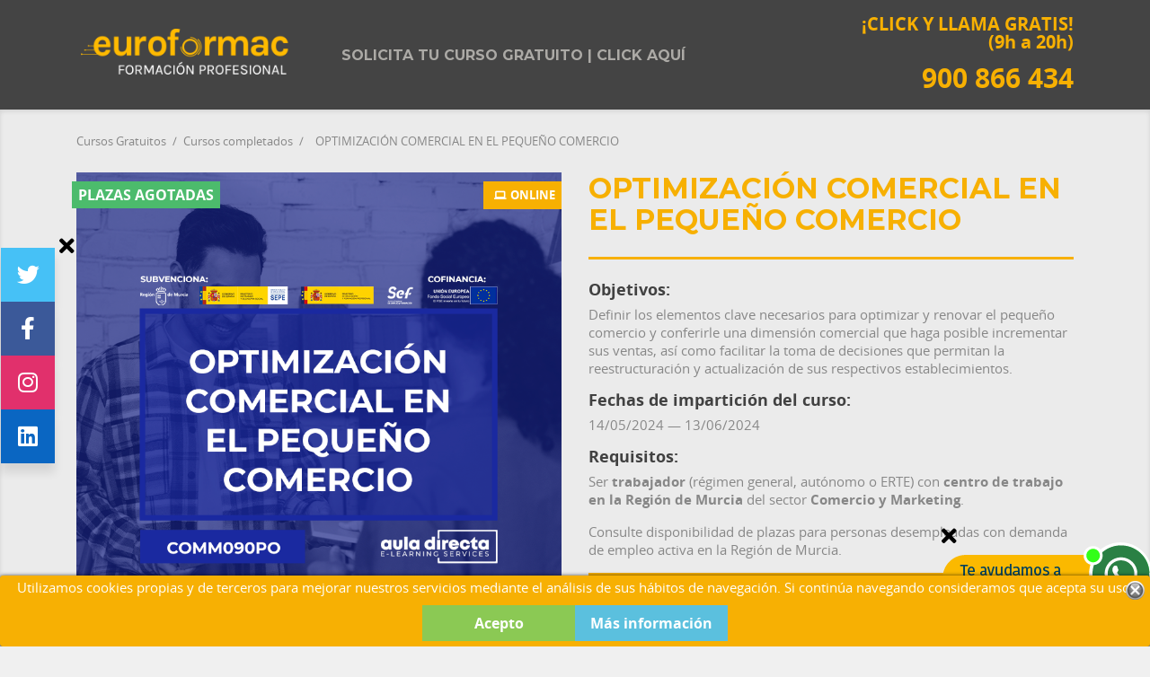

--- FILE ---
content_type: text/html; charset=utf-8
request_url: https://cursosgratuitos.grupoeuroformac.com/optimizacion-comercial-pequeno-comercio-region-de-murcia
body_size: 16194
content:

<!doctype html>
<html lang="es">

	  <head>
    
      
<meta charset="utf-8">
<meta http-equiv="x-ua-compatible" content="ie=edge">


  <link rel="canonical" href="https://cursosgratuitos.grupoeuroformac.com/optimizacion-comercial-pequeno-comercio-region-de-murcia">

  <title>Curso gratuito de OPTIMIZACIÓN COMERCIAL EN EL PEQUEÑO COMERCIO</title>
  <meta name="description" content="Inscríbete gratis al Curso gratuito de OPTIMIZACIÓN COMERCIAL EN EL PEQUEÑO COMERCIO">


<meta name="viewport" content="width=device-width, initial-scale=0.9, user-scalable=no">
<link rel="icon" type="image/vnd.microsoft.icon" href="/img/favicon.ico?1694446006">
<link rel="shortcut icon" type="image/x-icon" href="/img/favicon.ico?1694446006">
<link href="https://fonts.googleapis.com/css?family=Montserrat:400,700" rel="stylesheet">
<script type="text/javascript" src="https://cursosgratuitos.grupoeuroformac.com/themes/classic/assets/js/fontawesome.js"></script>

<meta name="theme-color" content="#F7B003">




  <meta property="og:title" content="Curso gratuito de OPTIMIZACIÓN COMERCIAL EN EL PEQUEÑO COMERCIO" />
  <meta property="og:description" content="Inscríbete gratis al Curso gratuito de OPTIMIZACIÓN COMERCIAL EN EL PEQUEÑO COMERCIO" /> 
  <meta property="og:image" content="https://cursosgratuitos.grupoeuroformac.com/4555-large_default/optimizacion-comercial-pequeno-comercio-region-de-murcia.jpg" />
  <meta name="twitter:title" content="Curso gratuito de OPTIMIZACIÓN COMERCIAL EN EL PEQUEÑO COMERCIO" />
  <meta name="twitter:description" content="Inscríbete gratis al Curso gratuito de OPTIMIZACIÓN COMERCIAL EN EL PEQUEÑO COMERCIO" />
  <meta name="twitter:image" content="https://cursosgratuitos.grupoeuroformac.com/4555-large_default/optimizacion-comercial-pequeno-comercio-region-de-murcia.jpg" />
  <meta name="twitter:card" content="summary_large_image" />
  <meta name="twitter:site" content="@grupoeuroformac" />
  <meta name="twitter:creator" content="@grupoeuroformac" />
  



  


<link rel="stylesheet" href="/themes/classic/assets/css/theme.css" type="text/css" media="all">
<link rel="stylesheet" href="/themes/classic/assets/css/backtop.css" type="text/css" media="all">
<link rel="stylesheet" href="/themes/classic/assets/css/rrss.css" type="text/css" media="all">
<link rel="stylesheet" href="/js/jquery/ui/themes/base/minified/jquery-ui.min.css" type="text/css" media="all">
<link rel="stylesheet" href="/js/jquery/ui/themes/base/minified/jquery.ui.theme.min.css" type="text/css" media="all">



  

  <script type="text/javascript">
        var prestashop = {"currency":{"name":"euro","iso_code":"EUR","iso_code_num":"978","sign":"\u20ac"},"customer":{"lastname":null,"firstname":null,"email":null,"last_passwd_gen":null,"birthday":null,"newsletter":null,"newsletter_date_add":null,"ip_registration_newsletter":null,"optin":null,"website":null,"company":null,"siret":null,"ape":null,"outstanding_allow_amount":0,"max_payment_days":0,"note":null,"is_guest":0,"id_shop":null,"id_shop_group":null,"id_default_group":3,"date_add":null,"date_upd":null,"reset_password_token":null,"reset_password_validity":null,"id":null,"is_logged":false,"gender":{"type":null,"name":null,"id":null},"risk":{"name":null,"color":null,"percent":null,"id":null},"addresses":[]},"language":{"name":"Espa\u00f1ol (Spanish)","iso_code":"es","locale":"es-ES","language_code":"es","is_rtl":"0","date_format_lite":"d\/m\/Y","date_format_full":"d\/m\/Y H:i:s","id":1},"page":{"title":"","canonical":null,"meta":{"title":"Curso gratuito de OPTIMIZACI\u00d3N COMERCIAL EN EL PEQUE\u00d1O COMERCIO","description":"Inscr\u00edbete gratis al Curso gratuito de OPTIMIZACI\u00d3N COMERCIAL EN EL PEQUE\u00d1O COMERCIO","keywords":"curso, formacion, gratuita, gratis,OPTIMIZACI\u00d3N COMERCIAL EN EL PEQUE\u00d1O COMERCIO","robots":"index"},"page_name":"product","body_classes":{"lang-es":true,"lang-rtl":false,"country-ES":true,"currency-EUR":true,"layout-full-width":true,"page-product":true,"tax-display-enabled":true,"product-id-23646":true,"product-OPTIMIZACI\u00d3N COMERCIAL EN EL PEQUE\u00d1O COMERCIO":true,"product-id-category-5550":true,"product-id-manufacturer-5":true,"product-id-supplier-122":true,"product-available-for-order":true},"admin_notifications":[]},"shop":{"name":"Cursos Gratuitos - Grupo Euroformac","email":"infocursos@grupoeuroformac.com","registration_number":"","long":false,"lat":false,"logo":"\/img\/gestion-cursos-logo-1694446006.jpg","stores_icon":"\/img\/logo_stores.png","favicon":"\/img\/favicon.ico","favicon_update_time":"1694446006","address":{"formatted":"Cursos Gratuitos - Grupo Euroformac<br>Espa\u00f1a","address1":"","address2":"","postcode":"","city":"","state":null,"country":"Espa\u00f1a"},"phone":"","fax":""},"urls":{"base_url":"https:\/\/cursosgratuitos.grupoeuroformac.com\/","current_url":"https:\/\/cursosgratuitos.grupoeuroformac.com\/optimizacion-comercial-pequeno-comercio-region-de-murcia","shop_domain_url":"https:\/\/cursosgratuitos.grupoeuroformac.com","img_ps_url":"https:\/\/cursosgratuitos.grupoeuroformac.com\/img\/","img_cat_url":"https:\/\/cursosgratuitos.grupoeuroformac.com\/img\/c\/","img_lang_url":"https:\/\/cursosgratuitos.grupoeuroformac.com\/img\/l\/","img_prod_url":"https:\/\/cursosgratuitos.grupoeuroformac.com\/img\/p\/","img_manu_url":"https:\/\/cursosgratuitos.grupoeuroformac.com\/img\/m\/","img_sup_url":"https:\/\/cursosgratuitos.grupoeuroformac.com\/img\/su\/","img_ship_url":"https:\/\/cursosgratuitos.grupoeuroformac.com\/img\/s\/","img_store_url":"https:\/\/cursosgratuitos.grupoeuroformac.com\/img\/st\/","img_col_url":"https:\/\/cursosgratuitos.grupoeuroformac.com\/img\/co\/","img_url":"https:\/\/cursosgratuitos.grupoeuroformac.com\/themes\/classic\/assets\/img\/","css_url":"https:\/\/cursosgratuitos.grupoeuroformac.com\/themes\/classic\/assets\/css\/","js_url":"https:\/\/cursosgratuitos.grupoeuroformac.com\/themes\/classic\/assets\/js\/","pic_url":"https:\/\/cursosgratuitos.grupoeuroformac.com\/upload\/","pages":{"address":"https:\/\/cursosgratuitos.grupoeuroformac.com\/direccion","addresses":"https:\/\/cursosgratuitos.grupoeuroformac.com\/direcciones","authentication":"https:\/\/cursosgratuitos.grupoeuroformac.com\/inicio-sesion","cart":"https:\/\/cursosgratuitos.grupoeuroformac.com\/carrito","category":"https:\/\/cursosgratuitos.grupoeuroformac.com\/index.php?controller=category","cms":"https:\/\/cursosgratuitos.grupoeuroformac.com\/index.php?controller=cms","contact":"https:\/\/cursosgratuitos.grupoeuroformac.com\/contactanos","discount":"https:\/\/cursosgratuitos.grupoeuroformac.com\/descuento","guest_tracking":"https:\/\/cursosgratuitos.grupoeuroformac.com\/seguimiento-cliente-no-registrado","history":"https:\/\/cursosgratuitos.grupoeuroformac.com\/historial-compra","identity":"https:\/\/cursosgratuitos.grupoeuroformac.com\/datos-personales","index":"https:\/\/cursosgratuitos.grupoeuroformac.com\/","my_account":"https:\/\/cursosgratuitos.grupoeuroformac.com\/mi-cuenta","order_confirmation":"https:\/\/cursosgratuitos.grupoeuroformac.com\/confirmacion-pedido","order_detail":"https:\/\/cursosgratuitos.grupoeuroformac.com\/index.php?controller=order-detail","order_follow":"https:\/\/cursosgratuitos.grupoeuroformac.com\/seguimiento-pedido","order":"https:\/\/cursosgratuitos.grupoeuroformac.com\/pedido","order_return":"https:\/\/cursosgratuitos.grupoeuroformac.com\/index.php?controller=order-return","order_slip":"https:\/\/cursosgratuitos.grupoeuroformac.com\/albaran","pagenotfound":"https:\/\/cursosgratuitos.grupoeuroformac.com\/pagina-no-encontrada","password":"https:\/\/cursosgratuitos.grupoeuroformac.com\/recuperacion-contrase\u00f1a","pdf_invoice":"https:\/\/cursosgratuitos.grupoeuroformac.com\/index.php?controller=pdf-invoice","pdf_order_return":"https:\/\/cursosgratuitos.grupoeuroformac.com\/index.php?controller=pdf-order-return","pdf_order_slip":"https:\/\/cursosgratuitos.grupoeuroformac.com\/index.php?controller=pdf-order-slip","prices_drop":"https:\/\/cursosgratuitos.grupoeuroformac.com\/bajamos-precios","product":"https:\/\/cursosgratuitos.grupoeuroformac.com\/index.php?controller=product","search":"https:\/\/cursosgratuitos.grupoeuroformac.com\/buscar","sitemap":"https:\/\/cursosgratuitos.grupoeuroformac.com\/mapa-web","stores":"https:\/\/cursosgratuitos.grupoeuroformac.com\/tiendas","supplier":"https:\/\/cursosgratuitos.grupoeuroformac.com\/proveedor","register":"https:\/\/cursosgratuitos.grupoeuroformac.com\/inicio-sesion?create_account=1","order_login":"https:\/\/cursosgratuitos.grupoeuroformac.com\/pedido?login=1"},"theme_assets":"\/themes\/classic\/assets\/","actions":{"logout":"https:\/\/cursosgratuitos.grupoeuroformac.com\/?mylogout="}},"configuration":{"display_taxes_label":true,"low_quantity_threshold":3,"is_b2b":false,"is_catalog":true,"show_prices":true,"opt_in":{"partner":false},"quantity_discount":{"type":"discount","label":"Descuento"},"voucher_enabled":0,"return_enabled":0,"number_of_days_for_return":14},"field_required":[],"breadcrumb":{"links":[{"title":"Cursos Gratuitos","url":"https:\/\/cursosgratuitos.grupoeuroformac.com\/"},{"title":"Cursos completados","url":"https:\/\/cursosgratuitos.grupoeuroformac.com\/cursos-completados"},{"title":"OPTIMIZACI\u00d3N COMERCIAL EN EL PEQUE\u00d1O COMERCIO","url":"https:\/\/cursosgratuitos.grupoeuroformac.com\/optimizacion-comercial-pequeno-comercio-region-de-murcia"}],"count":3},"link":{"protocol_link":"https:\/\/","protocol_content":"https:\/\/"},"time":1769305248,"static_token":"be26e7230c1faa139f9025b5c6d31117","token":"ceb17d78007a768b2490ddea63e10de3"};
      </script>

  <!-- Google Tag Manager (noscript) -->
<noscript><iframe src="https://www.googletagmanager.com/ns.html?id=GTM-W3HP885"
height="0" width="0" style="display:none;visibility:hidden"></iframe></noscript>
<!-- End Google Tag Manager (noscript) -->
<!-- Google Tag Manager -->
<script>(function(w,d,s,l,i){w[l]=w[l]||[];w[l].push({'gtm.start':
new Date().getTime(),event:'gtm.js'});var f=d.getElementsByTagName(s)[0],
j=d.createElement(s),dl=l!='dataLayer'?'&l='+l:'';j.async=true;j.src=
'https://www.googletagmanager.com/gtm.js?id='+i+dl;f.parentNode.insertBefore(j,f);
})(window,document,'script','dataLayer','GTM-W3HP885');</script>
<!-- End Google Tag Manager -->

<!-- Hotjar Tracking Code for https://cursosgratuitos.grupoeuroformac.com/ -->
<script>
    (function(h,o,t,j,a,r){
        h.hj=h.hj||function(){(h.hj.q=h.hj.q||[]).push(arguments)};
        h._hjSettings={hjid:3243600,hjsv:6};
        a=o.getElementsByTagName('head')[0];
        r=o.createElement('script');r.async=1;
        r.src=t+h._hjSettings.hjid+j+h._hjSettings.hjsv;
        a.appendChild(r);
    })(window,document,'https://static.hotjar.com/c/hotjar-','.js?sv=');
</script>






<!-- Rich Snippets Schema.org (head.tpl) -->
<script type="application/ld+json">
  [
    {
      "@context": "http://schema.org",
      "@type": "EducationEvent",
      "name": "OPTIMIZACIÓN COMERCIAL EN EL PEQUEÑO COMERCIO",
      "startDate": "2020-01-01",
      "endDate": "2020-12-31",
      "performer": "Cursos Euroformac",
      "image":"https://cursosgratuitos.grupoeuroformac.com/4555-home_default/optimizacion-comercial-pequeno-comercio-region-de-murcia.jpg",
      "url":"https://cursosgratuitos.grupoeuroformac.com/optimizacion-comercial-pequeno-comercio-region-de-murcia",
      "description": "Curso online gratuito de OPTIMIZACIÓN COMERCIAL EN EL PEQUEÑO COMERCIO. Con la garantía del Ministerio de Trabajo y Grupo Euroformac.",
      "eventAttendanceMode": "OnlineEventAttendanceMode",
      "eventStatus": "EventMovedOnline",
      "offers": {
        "@type": "Offer",
        "availability": "http://schema.org/InStock",
        "price": "0",
        "priceCurrency": "EUR",
        "url":"https://cursosgratuitos.grupoeuroformac.com/optimizacion-comercial-pequeno-comercio-region-de-murcia",
        "validFrom": "2020-01-01"
        },
      "location": {
        "@type":"Place",
        "name":"Cursos Euroformac",
        "address":{"@type":"Text"}
        },
      "organizer": {
      "@type": "Organization",
      "name": "Cursos Euroformac",
      "url": "https://cursosgratuitos.grupoeuroformac.com"
        }
    }
  ]
</script>
<!-- Rich Snippets Schema.org / fin -->




  



<style>
	.lgcookieslaw_banner {
		display:table;
		width:100%;
		position:fixed;
		left:0;
		repeat-x scroll left top;
		background: #F7B003;
		border-color: #F7B003;
		border-left: 1px solid #F7B003;
		border-radius: 3px 3px 3px 3px;
		border-right: 1px solid #F7B003;
		color: #FFFFFF !important;
		z-index: 99999;
		border-style: solid;
		border-width: 1px;
		margin: 0;
		outline: medium none;
		text-align: center;
		vertical-align: middle;
		text-shadow: 0 0 0 0;
		-webkit-box-shadow: 0px 1px 5px 0px #000000;
		-moz-box-shadow:    0px 1px 5px 0px #000000;
		box-shadow:         0px 1px 5px 0px #000000;
		font-size: 12px;
	
		bottom:0;;
		opacity:1;
	
	}

	.lgcookieslaw_banner > form
	{
		position:relative;
	}

	.lgcookieslaw_banner span.lgcookieslaw_btn
	{
		border-color: #8BC954 !important;
		background: #8BC954 !important;
		color: #FFFFFF !important;
		text-align: center;
		margin: 5px 0px 5px 0px;
		padding: 5px 5px;
		display: inline-block;
		border: 0;
		font-weight: bold;
		height: 26px;
		line-height: 16px;
		width: auto;
		font-size: 12px;
		cursor: pointer;
	}

	.lgcookieslaw_banner span:hover.lgcookieslaw_btn
	{
		moz-opacity:0.85;
		opacity: 0.85;
		filter: alpha(opacity=85);
	}

	.lgcookieslaw_banner a.lgcookieslaw_btn
	{
		border-color: #5BC0DE;
		background: #5BC0DE;
		color: #FFFFFF !important;
		margin: 5px 0px 5px 0px;
		text-align: center;
		padding: 5px 5px;
		display: inline-block;
		border: 0;
		font-weight: bold;
		height: 26px;
		line-height: 16px;
		width: auto;
		font-size: 12px;
	}

	@media (max-width: 768px) {
		.lgcookieslaw_banner span.lgcookieslaw_btn,
		.lgcookieslaw_banner a.lgcookieslaw_btn {
			height: auto;
		}
	}

	.lgcookieslaw_banner a:hover.lgcookieslaw_btn
	{
		border-color: #5BC0DE;
		background: #5BC0DE;
		color: #FFFFFF !important;
		moz-opacity:0.85;
		opacity: 0.85;
		filter: alpha(opacity=85);
	}

	.lgcookieslaw_close_banner_btn
	{
		cursor:pointer;
		height:21px;
		max-width:21px;
		width:21px;
	}

	.lgcookieslaw_container {
		display:table;
		margin: 0 auto;
	}

	.lgcookieslaw_button_container {
		display:table-cell;
		padding:0px;
		vertical-align: middle;
	}

	.lgcookieslaw_button_container div{
		display:table-cell;
		padding: 0px 4px 0px 0px;
		vertical-align: middle;
	}

	.lgcookieslaw_message {
		display:table-cell;
		font-size: 12px;
		padding:2px 5px 5px 5px;
		vertical-align: middle;
	}

	.lgcookieslaw_message p {
		margin: 0;
		color: #FFFFFF !important;
	}

	.lgcookieslaw_btn-close {
		position:absolute;
		right:5px;
		top:5px;
	}
</style>


<script type="text/javascript">
    function closeinfo(accept)
    {
        var banners = document.getElementsByClassName("lgcookieslaw_banner");
        if( banners ) {
            for (var i = 0; i < banners.length; i++) {
                banners[i].style.display = 'none';
            }
        }

        if (typeof accept != 'undefined' && accept == true) {
            setCookie("__lglaw", 1, 31536000);
        }
    }

    function checkLgCookie()
    {
        return document.cookie.match(/^(.*;)?\s*__lglaw\s*=\s*[^;]+(.*)?$/);
    }

    function setCookie(cname, cvalue, exdays) {
        var d = new Date();
        d.setTime(d.getTime() + (exdays * 1000));
        var expires = "expires=" + d.toUTCString();
        document.cookie = cname + "=" + cvalue + ";" + expires + ";path=/";
    }

    var lgbtnclick = function(){
        var buttons = document.getElementsByClassName("lgcookieslaw_btn_accept");
        if( buttons != null ) {
            for (var i = 0; i < buttons.length; i++) {
                buttons[i].addEventListener("click", function () {
                    closeinfo(true);
                                        
                });
            }
        }
    };

    window.addEventListener('load',function(){
        if( checkLgCookie() ) {
            closeinfo();
        } else {
            
                        
            lgbtnclick();
        }
    });

</script>



    

 <script src="https://cursosgratuitos.grupoeuroformac.com/js/jquery-1.11.0.min.js"></script>

  <script type="text/javascript">
  jQuery(document).ready(function($){
      $("#telefono_alumno").change(function(){		
        var mivalor = $('input[id=telefono_alumno]').val();
        var primer_valor = parseInt(mivalor.charAt(0));
          if(primer_valor != 6 && primer_valor != 7 && primer_valor != 8 && primer_valor != 9 ){
              $("input[id=telefono_alumno]").focus();
              $('input[id=telefono_alumno]').val("");
              $("#other").css("display", "block");              
          }else{
             $("#other").css("display", "none");
          }
          if(mivalor.length != 9){
              $("input[id=telefono_alumno]").focus();
              $('input[id=telefono_alumno]').val("");
              $("#other").css("display", "block");              
          }else{
             $("#other").css("display", "none");
          }         
      });

      $("input[name*='group[13]']").click(function(){          
          $("#combinacion_elegida").val($(this).val());
      });
	  
	  $(".valor-obligatorio").change(function(){
        var mivalor = $(this).val();
		if ($.trim(mivalor).length == 0) {
			$(this).val('');
		}
      });
  });
</script>





  </head>

  <body id="product" class="lang-es country-es currency-eur layout-full-width page-product tax-display-enabled product-id-23646 product-optimizacion-comercial-en-el-pequeNo-comercio product-id-category-5550 product-id-manufacturer-5 product-id-supplier-122 product-available-for-order">
	  	
		<main>
		  
					  

		  <header id="header">
			
			  

<!-- PS block name='header_nav' INICIO -->
  <nav class="header-nav">
    <div class="container">
        <div class="row">
          <div class="hidden-sm-down">
            <div class="col-md-4 col-xs-12">
              <!-- PS hook h='displayNav1' INICIO -->
              <div class="col-xs-12 col-md-4 links">
  </div>

              <!-- PS hook h='displayNav1' FIN -->
            </div>
            <div class="col-md-8 right-nav">
              <!-- PS hook h='displayNav2' INICIO -->
              <div class="col-xs-12 col-md-4 links">
  </div>

              <!-- PS hook h='displayNav2' FIN -->
            </div>
          </div>
          <div class="hidden-md-up text-xs-center mobile mobile_menu">
            <div class="pull-xs-left" id="menu-icon">
              <i class="material-icons d-inline">&#xE5D2;</i>
            </div>
            <div class="pull-xs-right" id="_mobile_cart"></div>
            <div class="pull-xs-right" id="_mobile_user_info"></div>
            <div class="top-logo" id="_mobile_logo"></div>
            <div class="clearfix"></div>
          </div>
        </div>
    </div>
  </nav>
<!-- PS block name='header_nav' FIN -->



<!-- PS block name='header_top' INICIO -->
  <div class="header-top"><a name="ocultar-modal"></a>
    <div class="container">
       <div class="row">
        <div class="col-md-3 hidden-sm-down" id="_desktop_logo">
          <a href="https://cursosgratuitos.grupoeuroformac.com/">
            <img class="logo img-responsive" src="/img/gestion-cursos-logo-1694446006.jpg" alt="Cursos Gratuitos - Grupo Euroformac">
          </a>
        </div>
        <div class="col-md-9 col-sm-12 position-static">
          <div class="row">
            <!-- PS hook h='displayTop' INICIO -->
            

<div class="menu col-lg-8 col-md-7 js-top-menu position-static hidden-sm-down" id="_desktop_top_menu">
              <ul class="top-menu" id="top-menu" data-depth="0">
                    <li class="link" id="lnk-solicita-tu-curso-gratuito-click-aqui">
                          <a class="dropdown-item"
                href="/trabajadores-autonomos-desempleados?utm_source=marketing-menu&amp;utm_medium=web&amp;utm_campaign=cursos" data-depth="0"
                >
                                Solicita tu curso gratuito | Click aquí
              </a>
              <!-- Menú movil -->
              <aside class="ver-solo-movil" style="padding:0 10px;overflow:auto;">
                              
				<nav class="menu-acordeon-movil">

    <h2 class="h2-acordeon-movil">Cursos Gratuitos 💻 📱</h2>

    <button class="acordeon-movil acordeon">Cursos gratis 2025 <span class="abrir">▼</span></button>
    <nav class="panel">
        <ol>
			<li><a title="Cursos para toda España 2025" href="/cursos-gratuitos-para-trabajadores-erte-autonomos">Cursos gratuitos <b>para toda España 2024</b></a></li>
         
            <li><a title="Cursos Online Gratis para Trabajadores" href="/trabajadores">Cursos gratuitos para <b>Trabajadores</b></a></li>
            <li><a title="Cursos ERTE 2024" href="/cursos-erte">Cursos gratuitos para <b>Trabajadores en ERTE</b></a></li>
            <li><a title="Cursos Online Gratis para Autónomos" href="/autonomos">Cursos gratuitos para <b>Autónomos</b></a></li>
            <li><a title="Cursos Gratis para Desempleados" href="/desempleados">Cursos gratuitos para <b>Desempleados</b></a></li>
        </ol>
    </nav>

 
    <button class="acordeon-movil acordeon">Regionales <span class="abrir">▼</span></button>
    <nav class="panel">
        <ol>
            <li><a title="Cursos Gratis en Madrid" href="/cursos-gratuitos-en-madrid"><b>Comunidad de Madrid</b><br>Trabajadores y Desempleados</a></li>            
            <li><a title="Cursos Gratis en la Región de Murcia" href="/cursos-gratuitos-de-la-region-de-murcia"><b>Región de Murcia</b><br>SEF Trabajadores y Desempleados</a></li>
			<li><a title="Cursos Gratis de Andalucía" href="/cursos-gratuitos-en-andalucia"><b>Andalucía</b><br>Trabajadores y Desempleados</a></li>			
			<li><a title="Cursos Gratis en la Comunidad Valenciana" href="/cursos-gratuitos-en-la-comunidad-valenciana"><b>Comunidad Valenciana</b><br>Trabajadores y Desempleados</a></li>   
			<li><a title="Cursos Gratis en Extremadura" href="/cursos-gratuitos-extremadura"><b>Extremadura</b><br>Trabajadores y Desempleados</a></li>				
        </ol>
    </nav>
	

</nav>
<!-- .menu-acordeon / fin -->

<!-- script menú lateral / inicio -->

<script type="text/javascript">
var acc = document.getElementsByClassName("acordeon-movil");
var i;

for (i = 0; i < acc.length; i++) {
    acc[i].addEventListener("click", function() {
    this.classList.toggle("abierto");
    var panel = this.nextElementSibling;
    if (panel.style.display === "block") {
        panel.style.display = "none";
    } else {
        panel.style.display = "block";
    }
    });
}
</script>

<!-- script menú lateral / fin -->              
              </aside>
              <!-- Menú movil / fin -->
                          </li>
              </ul>
    
    <div class="clearfix"></div>
</div><!-- Block search module TOP -->
<div id="search_widget" class="col-lg-4 col-md-5 col-sm-12 search-widget" data-search-controller-url="https://cursosgratuitos.grupoeuroformac.com/buscar">
	<p>
		<a href="tel:900 866 434" onclick="gtag('event', 'Llamar', { 'event_category': 'Clic', 'event_label': 'Teléfono Web Menú Superior'});">
			¡CLICK Y LLAMA GRATIS!</br>
			(9h a 20h)</br></br>
			<span>900 866 434</span>
		</a>
	</p>
</div>
<!-- /Block search module TOP -->
<div id="lgcookieslaw_banner" class="lgcookieslaw_banner">
	
				<div class="lgcookieslaw_container">
						<div class="lgcookieslaw_message"><p>Utilizamos cookies propias y de terceros para mejorar nuestros servicios mediante el análisis de sus hábitos de navegación. Si continúa navegando consideramos que acepta su uso.</p></div>
					</div>
					
			<span id="lgcookieslaw_accept" class="lgcookieslaw_btn lgcookieslaw_btn_accept" onclick="closeinfo(true)">Acepto</span>
			<a id="lgcookieslaw_info" class="lgcookieslaw_btn"  target="_blank"  href="https://cursosgratuitos.grupoeuroformac.com/content/aviso-legal" >
				Más información
			</a>
							<div id="lgcookieslaw_close" class="lgcookieslaw_btn-close">
				<img src="/modules/lgcookieslaw/views/img/close.png" alt="close" class="lgcookieslaw_close_banner_btn" onclick="closeinfo();">
			</div>
			
</div>
<div class="col-xs-12 col-md-4 links">
  </div>

            <!-- PS hook h='displayTop' FIN -->
            <div class="clearfix"></div>
          </div>
        </div>
      </div>
      <div id="mobile_top_menu_wrapper" class="row hidden-md-up" style="display:none;">
        <div class="js-top-menu mobile" id="_mobile_top_menu"></div>
        <div class="js-top-menu-bottom">
          <div id="_mobile_currency_selector"></div>
          <div id="_mobile_language_selector"></div>
          <div id="_mobile_contact_link"></div>
        </div>
      </div>
    </div>
  </div>
<!-- PS block name='header_nav' FIN -->

<!-- PS hook h='displayNavFullWidth' INICIO -->
<div class="col-xs-12 col-md-4 links">
  </div>

<!-- PS hook h='displayNavFullWidth' FIN -->

			
		  </header>

		  
			



<aside id="notifications">
  <div class="container">
    
    
    
      </div>
</aside>
		  

		  <section id="wrapper">
				
						<div class="container">
			  
				

 
  

 
  



<nav data-depth="3" class="breadcrumb hidden-sm-down">
  <ol itemscope itemtype="http://schema.org/BreadcrumbList">
          <li itemprop="itemListElement" itemscope itemtype="http://schema.org/ListItem">
        <a itemprop="item" href="https://cursosgratuitos.grupoeuroformac.com/">
          <span itemprop="name">Cursos Gratuitos</span>
        </a>
        <meta itemprop="position" content="1">
      </li>
          <li itemprop="itemListElement" itemscope itemtype="http://schema.org/ListItem">
        <a itemprop="item" href="https://cursosgratuitos.grupoeuroformac.com/cursos-completados">
          <span itemprop="name">Cursos completados</span>
        </a>
        <meta itemprop="position" content="2">
      </li>
          <li itemprop="itemListElement" itemscope itemtype="http://schema.org/ListItem">
        <a itemprop="item" href="https://cursosgratuitos.grupoeuroformac.com/optimizacion-comercial-pequeno-comercio-region-de-murcia">
          <span itemprop="name">OPTIMIZACIÓN COMERCIAL EN EL PEQUEÑO COMERCIO</span>
        </a>
        <meta itemprop="position" content="3">
      </li>
      </ol>
</nav>

			  

			  <div class="container-flex">

			  

			  
  <div id="content-wrapper">
    
      <div class="contenedor" id="rrss">
        <div class="equis">   
            <span><a href="#"><i class="fa fa-times" aria-hidden="true"></i></a></span>
        </div>
        <div class="icon twitter">
            
            <span><a href="https://twitter.com/GrupoEuroformac?ref_src=twsrc%5Egoogle%7Ctwcamp%5Eserp%7Ctwgr%5Eauthor"><i class="fab fa-twitter"></i></a></span>
        </div>


        <div class="icon facebook">
            
            <span><a href="https://es-es.facebook.com/grupoeuroformac/"><i class="fab fa-facebook-f"></i></a></span>
        </div>



        <div class="icon instagram">
            
            <span><a href="https://www.instagram.com/grupoeuroformac/"><i class="fab fa-instagram"></i></a></span>
        </div>

        <div class="icon linkedin">
            
            <span><a href="https://www.linkedin.com/company/grupo-euroformac/mycompany/"><i class="fab fa-linkedin"></i></a></span>
        </div>


    </div>
    <div class="contenedor-rrss" id="show-rrss">
        <div class="show-rrss">
            <span><a href="#">Compartir</a></span>
        </div>
    </div>




  <div class="contenedor-wa" id="wa-bubble" style="display: block;">

            <div class="equis-wa">   
                <span><a href="#"><i class="fa fa-times" aria-hidden="true"></i></a></span>
            </div>
            
            <div class="">
                
                        <span><a href="https://api.whatsapp.com/send/?phone=34689183640&amp;text=Quiero%20información%20sobre%20los%20cursos%20gratuitos" target="_blank"><img src="/themes/classic/templates/homenew/asistente_whatsapp.png" width="100%"></a></span>


            </div>
        </div>

        <div class="contenedor-wap" id="wa-show">
            <div class="wa-show">
                <span><a href="#">Whatsapp</a></span>
            </div>
        </div>  
  <section id="main">
    <div class="row">
      <div class="col-md-6">
        
          <section class="page-content" id="content"> 
            
              
                <ul class="product-flags">
                                      <li class="product-flag textinstockbig">Plazas agotadas</li>
                                                        <li class="product-flag online-only">ONLINE</li>
                                  </ul>
              

              
                <div class="images-container">
  
    <div class="product-cover">
      <img src="https://cursosgratuitos.grupoeuroformac.com/4555-large_default/optimizacion-comercial-pequeno-comercio-region-de-murcia.jpg" alt="OPTIMIZACIÓN COMERCIAL EN EL PEQUEÑO COMERCIO" title="OPTIMIZACIÓN COMERCIAL EN EL PEQUEÑO COMERCIO" style="width:100%;">
    </div>
  
</div>
              
              <div class="scroll-box-arrows">
                <i class="material-icons left">&#xE314;</i>
                <i class="material-icons right">&#xE315;</i>
              </div>

            
          </section>
           

			        

		           


	                 
          


<div class="tabs" style="margin-bottom:20px;">

    
    
    <h2 style="color:#F7B002">INFORMACIÓN SOBRE CURSOS GRATUITOS 2025</h2> 

    <div id="llamaremos" style="padding-bottom:5px;">
        Te llamaremos gratis y recibirás asesoramiento personalizado sobre los CURSOS GRATUITOS 2025 disponibles. <strong>Recuerda que todos los cursos son 100% gratis siempre, incluso en la expedición del título</strong>. Nunca vamos a solicitar ningún método de pago.
    </div>    

    
            
                        
                                
                                                
                                                
                                          
    <div class="clearfix product-variants-item"  style="padding-top:30px;padding-bottom:20px;">
        <div class="tab-content" id="tab-content">
                                                <div id="product-description-short-5190" itemprop="description" style="padding-bottom:20px;">
                        Actualmente el curso que solicita no dispone de plazas libres. Si lo desea, puede rellenar el siguiente formulario y un agente contactará con usted en las próximas horas para ofrecerle otros cursos gratuitos adecuados a su perfil y a sus necesidades formativas.
                    </div>        
                     
                        <form action="https://cursosgratuitos.grupoeuroformac.com/incripcion.php" method="post" class="innerT">
                <input type="hidden" name="token" value="be26e7230c1faa139f9025b5c6d31117">
                                    <input type="hidden" name="id_product" value="23646" id="product_page_product_id">
                    <input type="hidden" name="id_customization" value="0" id="product_customization_id">
                    <input type="hidden" name="url_producto_completa" value="https://cursosgratuitos.grupoeuroformac.com/optimizacion-comercial-pequeno-comercio-region-de-murcia?id_product_attribute=10778#/3299-grupo-preinscripcion_para_proximas_ediciones" id="url_producto_completa"> 
                    <input type="hidden" name="referencia_curso" value="91599" id="referencia_curso">
                    <input type="hidden" name="quantity" value="0" id="quantity_all_versions">
                                            <input type="hidden" name="combinacion_elegida" value="3299" id="combinacion_elegida">
                                                    <input type="hidden" name="url_product" value="https://cursosgratuitos.grupoeuroformac.com/optimizacion-comercial-pequeno-comercio-region-de-murcia" id="url_product">                   
                <input type="hidden" name="preferencia_horaria" value="0" id="preferencia_horaria">
                <input type="text" name="verificacion" id="verificacion" class="hidden-xs-up" />
                <div class="col-md-12" style="padding-top:5px;">                      
                    <input type="text" class="col-md-12 valor-obligatorio" name="nombre_alumno" id="nombre_alumno" required="required" placeholder="* Nombre">
                </div>
                <div class="col-md-12" style="padding-top:5px;">                       
                    <input type="text" class="col-md-12 valor-obligatorio" name="primer_apellido_alumno" id="primer_apellido_alumno" required="required" placeholder="* 1º Apellido">
                </div>
                <div class="col-md-12" style="padding-top:5px;">                      
                    <input type="text" class="col-md-12" name="segundo_apellido_alumno" id="segundo_apellido_alumno"  placeholder="2º Apellido">
                </div>
                <div class="col-md-12" style="padding-top:5px;">  
                                            
                        <input class="col-md-12" name="telefono_alumno" id="telefono_alumno" required="required" placeholder="*Teléfono (928..., 657.., 834..., 745...) sin +34" maxlength="9" minlength="9" type="tel" pattern="^(6\d{8}|9\d{8}|7[0-4]\d{7}|8\d{8})$" title = "El teléfono debe tener 9 números sin espacios ni prefijo de país (+34). Recuerde que es formación subvencionada sólo para trabajadores y desempleados de España. Le pediremos documentación que lo acredite antes de que empiece el curso">
                                    </div>
                                    <div id="other" style="display:none;">
                                        El teléfono debe tener 9 números. Recuerde que es formación subvencionada sólo para trabajadores y desempleados de España. Le pediremos documentación que lo acredite antes de que empiece el curso
                </div>
                <div class="col-md-12" style="padding-top:5px;">                      
                    <input type="email" class="col-md-12" name="email_alumno" id="email_alumno" required="required" placeholder="* Email">
                </div>
                <div class="col-md-12" style="padding-top:5px;">
                    <select name="situacion_laboral" style="width: 100%;"  id="situacion_laboral" class="col-md-12" required="required" >
                        <option value="">Situación Laboral (*)</option>
                        <option value="13">Trabajando en una empresa</option>
                        <option value="40">ERTE</option>
                        <option value="23">Autónomo</option>
                        <option value="26">Autónomo mutualista</option>
                        <option value="18">Desempleado</option>
                        <option value="28">Desempleado en busca del primer empleo</option>
                        <option disabled>-------------------------------------------------------------------------------------------------------------------------</option>
                        <option value="29">Desempleado de larga duración (más de 12 meses en los últimos 18 meses)</option>
                        <option value="30">Fijo Discontinuo</option>
                        <option value="31">Administración Pública</option>
                        <option value="32">Régimen Agrario por cuenta propia</option>
                        <option value="33">Régimen Agrario por cuenta ajena</option>
                        <option value="34">Empleado/a del hogar</option>
                        <option value="35">Régimen especial del mar</option>
                        <option value="36">Cuidador no profesional de personas con dependencia</option>
                    </select>
                </div>

                <div class="col-md-12" style="padding-top:5px;">
                    <select name="provincia" id="provincia" style="width: 100%;"  class="col-md-12" required="required" >
                        <option value="">* Provincia</option>
                        <option value="2">Albacete</option>
                        <option value="3">Alicante/Alacant</option>
                        <option value="4">Almería</option>
                        <option value="1">Araba/Álava</option>
                        <option value="33">Asturias</option>
                        <option value="5">Ávila</option>
                        <option value="6">Badajoz</option>
                        <option value="7">Balears, Illes</option>
                        <option value="8">Barcelona</option>
                        <option value="48">Bizkaia</option>
                        <option value="9">Burgos</option>
                        <option value="10">Cáceres</option>
                        <option value="11">Cádiz</option>
                        <option value="39">Cantabria</option>
                        <option value="12">Castellón/Castelló</option>
                        <option value="51">Ceuta</option>
                        <option value="13">Ciudad Real</option>
                        <option value="14">Córdoba</option>
                        <option value="15">Coruña, A</option>
                        <option value="16">Cuenca</option>
                        <option value="20">Gipuzkoa</option>
                        <option value="17">Girona</option>
                        <option value="18">Granada</option>
                        <option value="19">Guadalajara</option>
                        <option value="21">Huelva</option>
                        <option value="22">Huesca</option>
                        <option value="23">Jaén</option>
                        <option value="24">León</option>
                        <option value="25">Lleida</option>
                        <option value="27">Lugo</option>
                        <option value="28">Madrid</option>
                        <option value="29">Málaga</option>
                        <option value="52">Melilla</option>
                        <option value="30">Murcia</option>
                        <option value="31">Navarra</option>
                        <option value="32">Ourense</option>
                        <option value="34">Palencia</option>
                        <option value="35">Palmas, Las</option>
                        <option value="36">Pontevedra</option>
                        <option value="26">Rioja, La</option>
                        <option value="37">Salamanca</option>
                        <option value="38">Santa Cruz de Tenerife</option>
                        <option value="40">Segovia</option>
                        <option value="41">Sevilla</option>
                        <option value="42">Soria</option>
                        <option value="43">Tarragona</option>
                        <option value="44">Teruel</option>
                        <option value="45">Toledo</option>
                        <option value="46">Valencia/València</option>
                        <option value="47">Valladolid</option>
                        <option value="49">Zamora</option>
                        <option value="50">Zaragoza</option>
                    </select>
                </div>

                <div class="col-md-12" style="padding-top:5px;">
                    <label style="font-size: 1rem; text-align: left;">  <input type="checkbox" id="politica" name="politica" required="required" ><small>&nbsp;Al rellenar este formulario de inscripción, usted confirma haber leído y que acepta nuestra
                            <a href="https://cursosgratuitos.grupoeuroformac.com/content/aviso-legal" target="_blank">Política de Privacidad</a> y <a href="https://cursosgratuitos.grupoeuroformac.com/content/terminos-y-condiciones-de-uso" target="_blank">Términos y condiciones</a> (1)</small>
                    </label>
                </div>
                <div class="col-md-12" style="padding-top:5px;">
                        <label style="font-size: 1rem; text-align: left;"> <input type="checkbox" id="autorizo" name="autorizo">
                            <small>Quiero recibir información sobre cursos gratuitos y cursos similares (2)</small>
                        </label>
                </div>
                <div class="col-md-12" style="padding-top:30px;">
                    <button class="btn btn-primary pull-xs-left " style="min-width:170px;" type="submit" >ENVIAR</button>
                </div>

            </form>
            <br>&nbsp; <br><extrasmall>(1) Los datos de carácter personal que nos proporcione serán tratados por EUROCONSULTORÍA FORMACIÓN EMPRESA S.L. como propietaria de esta web, con la finalidad de gestionar su solicitud de información y matriculación sobre cursos gratuitos. 
            (2) En caso de aceptar la recepción de información sobre cursos gratuitos, nos legitima a enviarle de forma periódica comunicaciones de esta índole. 
            Destinatarios: sus datos se alojarán en las plataformas de Euroformac, Acens y Amazon, cuyos titulares son EUROCONSULTORÍA FORMACIÓN EMPRESA S.L., ACENS technologies SLU y Amazon Web Services, Inc., alojadas en la Unión europea, que garantizan las medidas de seguridad encaminadas a proteger la privacidad. Puede ejercer sus derechos de acceso, rectificación, limitación o supresión de sus datos enviando un email a lopd@grupoeuroformac.com o ante la autoridad de control. Encontrará más información en nuestra <a href="content/aviso-legal" target="_new">política de privacidad</a> </extrasmall>               
        </div> 
    </div> 
</div>                 
                 
              

      </div>

        <div class="col-md-6">
          
            
              <h1 class="h1 product_h1">OPTIMIZACIÓN COMERCIAL EN EL PEQUEÑO COMERCIO</h1>
            
          
          
          <div class="product-information">
            
              <div id="product-description-short-23646"><h3>Objetivos:</h3>
<p>Definir los elementos clave necesarios para optimizar y renovar el pequeño comercio y conferirle una dimensión comercial que haga posible incrementar sus ventas, así como facilitar la toma de decisiones que permitan la reestructuración y actualización de sus respectivos establecimientos.</p>
<h3>Fechas de impartición del curso:</h3>
<p>14/05/2024 — 13/06/2024</p>
<h3>Requisitos:</h3>
<p>Ser <b>trabajador </b>(régimen general, autónomo o ERTE) con <b>centro de trabajo en la Región de Murcia</b> del sector <b>Comercio y Marketing</b>.</p>
<p>Consulte disponibilidad de plazas para personas desempleadas con demanda de empleo activa en la Región de Murcia.</p></div>
            

             
          <div class="product-actions" style="margin-bottom:15px;">
            <!--- Líena naranja de separación -->
          </div>
    
	    <div class="social-sharing" style="margin-left:30px; margin-bottom:25px">    
      <ul>
	  
        <li class="twitter icon-gray"><a href="https://twitter.com/intent/tweet?text=Curso%20gratuito%20de%20OPTIMIZACIÓN%20COMERCIAL%20EN%20EL%20PEQUEÑO%20COMERCIO&url=https%3A%2F%2Fcursosgratuitos%2Egrupoeuroformac%2Ecom%2Foptimizacion%2Dcomercial%2Dpequeno%2Dcomercio%2Dregion%2Dde%2Dmurcia https%3A%2F%2Fcursosgratuitos%2Egrupoeuroformac%2Ecom%2Foptimizacion%2Dcomercial%2Dpequeno%2Dcomercio%2Dregion%2Dde%2Dmurcia" class="text-hide" title="Tweet" target="_blank">Tweet</a></li>
		<li class="facebook icon-gray"><a href="https://www.facebook.com/sharer.php?u=https://cursosgratuitos.grupoeuroformac.com/optimizacion-comercial-pequeno-comercio-region-de-murcia" class="text-hide" title="Compartir" target="_blank">Compartir</a></li>
		<li class="linkedin icon-gray"><a href="https://linkedin.com/sharing/share-offsite/?url=https%3A%2F%2Fcursosgratuitos%2Egrupoeuroformac%2Ecom%2Foptimizacion%2Dcomercial%2Dpequeno%2Dcomercio%2Dregion%2Dde%2Dmurcia" class="text-hide" title="LinkedIn" target="_blank">LinkedIn</a></li> 		
        <li class="whatsapp icon-green"><a href="whatsapp://send?text=Curso%20gratuito%20de%20OPTIMIZACIÓN%20COMERCIAL%20EN%20EL%20PEQUEÑO%20COMERCIO - Inscríbete%20gratis%20al%20Curso%20gratuito%20de%20OPTIMIZACIÓN%20COMERCIAL%20EN%20EL%20PEQUEÑO%20COMERCIO - https%3A%2F%2Fcursosgratuitos%2Egrupoeuroformac%2Ecom%2Foptimizacion%2Dcomercial%2Dpequeno%2Dcomercio%2Dregion%2Dde%2Dmurcia" data-action="share/whatsapp/share" class="text-hide" title="Whatsapp" target="_blank">Whatsapp</a></li>  
        <li class="whatsapp_desk icon-green"><a href="https://wa.me?text=Curso%20gratuito%20de%20OPTIMIZACIÓN%20COMERCIAL%20EN%20EL%20PEQUEÑO%20COMERCIO%20-%20Inscríbete%20gratis%20al%20Curso%20gratuito%20de%20OPTIMIZACIÓN%20COMERCIAL%20EN%20EL%20PEQUEÑO%20COMERCIO%20-%20https%3A%2F%2Fcursosgratuitos%2Egrupoeuroformac%2Ecom%2Foptimizacion%2Dcomercial%2Dpequeno%2Dcomercio%2Dregion%2Dde%2Dmurcia" data-action="share/whatsapp/share" class="text-hide" title="Whatsapp" target="_blank">Whatsapp</a></li>
      </ul>
    </div>	

		
	
	       <div class="tabs"> 

 

              <ul class="nav nav-tabs">
                <li class="nav-item">
                  <a class="nav-link active" data-toggle="tab" href="#product-details">Características del curso</a>
                </li>
                                <li class="nav-item">
                  <a class="nav-link" data-toggle="tab" href="#description">Temario</a>
                </li>
                                                              </ul>

              <div class="tab-content" id="tab-content">
               
                 <div class="tab-pane fade in active"
     id="product-details"
     data-product="{&quot;id_shop_default&quot;:&quot;1&quot;,&quot;id_manufacturer&quot;:&quot;5&quot;,&quot;id_supplier&quot;:&quot;122&quot;,&quot;reference&quot;:&quot;CMU129A014&quot;,&quot;is_virtual&quot;:&quot;0&quot;,&quot;id_category_default&quot;:&quot;5550&quot;,&quot;on_sale&quot;:&quot;0&quot;,&quot;online_only&quot;:&quot;1&quot;,&quot;ecotax&quot;:&quot;0.000000&quot;,&quot;minimal_quantity&quot;:&quot;0&quot;,&quot;price&quot;:0,&quot;unity&quot;:&quot;&quot;,&quot;unit_price_ratio&quot;:&quot;0.000000&quot;,&quot;additional_shipping_cost&quot;:&quot;0.00&quot;,&quot;customizable&quot;:&quot;0&quot;,&quot;text_fields&quot;:&quot;0&quot;,&quot;uploadable_files&quot;:&quot;0&quot;,&quot;redirect_type&quot;:&quot;404&quot;,&quot;id_product_redirected&quot;:&quot;0&quot;,&quot;available_for_order&quot;:&quot;1&quot;,&quot;available_date&quot;:&quot;2023-02-07&quot;,&quot;show_condition&quot;:&quot;0&quot;,&quot;condition&quot;:&quot;new&quot;,&quot;show_price&quot;:&quot;1&quot;,&quot;indexed&quot;:&quot;1&quot;,&quot;visibility&quot;:&quot;both&quot;,&quot;cache_default_attribute&quot;:&quot;10778&quot;,&quot;advanced_stock_management&quot;:&quot;0&quot;,&quot;date_add&quot;:&quot;2023-02-07 16:24:08&quot;,&quot;date_upd&quot;:&quot;2025-11-17 13:18:57&quot;,&quot;pack_stock_type&quot;:&quot;3&quot;,&quot;meta_description&quot;:&quot;Inscr\u00edbete gratis al Curso gratuito de OPTIMIZACI\u00d3N COMERCIAL EN EL PEQUE\u00d1O COMERCIO&quot;,&quot;meta_keywords&quot;:&quot;curso, formacion, gratuita, gratis,OPTIMIZACI\u00d3N COMERCIAL EN EL PEQUE\u00d1O COMERCIO&quot;,&quot;meta_title&quot;:&quot;Curso gratuito de OPTIMIZACI\u00d3N COMERCIAL EN EL PEQUE\u00d1O COMERCIO&quot;,&quot;link_rewrite&quot;:&quot;optimizacion-comercial-pequeno-comercio-region-de-murcia&quot;,&quot;name&quot;:&quot;OPTIMIZACI\u00d3N COMERCIAL EN EL PEQUE\u00d1O COMERCIO&quot;,&quot;description&quot;:&quot;&lt;p&gt;1. T\u00c9CNICA COMERCIAL&lt;br \/&gt; 2. MERCHANDISING&lt;br \/&gt; 3. CLIENTES&lt;br \/&gt; 4. OPTIMIZAR LA EFICACIA COMERCIAL DEL PUNTO DE VENTA MEDIANTE EL MARKETING&lt;br \/&gt; 5. T\u00c9CNICAS ADMINISTRATIVAS DE APROVISIONAMIENTO Y CONTROL DE STOCKS&lt;br \/&gt; 6. UTILIZACI\u00d3N DE INTERNET Y TIC\u00b4S PARA AUMENTAR LAS VENTAS&lt;\/p&gt;&quot;,&quot;description_short&quot;:&quot;&lt;h3&gt;Objetivos:&lt;\/h3&gt;\n&lt;p&gt;Definir los elementos clave necesarios para optimizar y renovar el peque\u00f1o comercio y conferirle una dimensi\u00f3n comercial que haga posible incrementar sus ventas, as\u00ed como facilitar la toma de decisiones que permitan la reestructuraci\u00f3n y actualizaci\u00f3n de sus respectivos establecimientos.&lt;\/p&gt;\n&lt;h3&gt;Fechas de impartici\u00f3n del curso:&lt;\/h3&gt;\n&lt;p&gt;14\/05\/2024 \u2014 13\/06\/2024&lt;\/p&gt;\n&lt;h3&gt;Requisitos:&lt;\/h3&gt;\n&lt;p&gt;Ser\u00a0&lt;b&gt;trabajador\u00a0&lt;\/b&gt;(r\u00e9gimen general, aut\u00f3nomo o ERTE)\u00a0con\u00a0&lt;b&gt;centro de trabajo en la Regi\u00f3n de Murcia&lt;\/b&gt; del sector &lt;b&gt;Comercio y Marketing&lt;\/b&gt;.&lt;\/p&gt;\n&lt;p&gt;Consulte disponibilidad de plazas para personas desempleadas con demanda de empleo activa en la Regi\u00f3n de Murcia.&lt;\/p&gt;&quot;,&quot;available_now&quot;:&quot;Plazas agotadas&quot;,&quot;available_later&quot;:&quot;Plazas agotadas. Solicita tu inscripci\u00f3n para pr\u00f3ximos cursos&quot;,&quot;id&quot;:23646,&quot;id_product&quot;:23646,&quot;out_of_stock&quot;:0,&quot;new&quot;:0,&quot;id_product_attribute&quot;:&quot;10778&quot;,&quot;quantity_wanted&quot;:0,&quot;extraContent&quot;:[],&quot;allow_oosp&quot;:0,&quot;category&quot;:&quot;cursos-completados&quot;,&quot;category_name&quot;:&quot;Cursos completados&quot;,&quot;link&quot;:&quot;https:\/\/cursosgratuitos.grupoeuroformac.com\/optimizacion-comercial-pequeno-comercio-region-de-murcia&quot;,&quot;attribute_price&quot;:0,&quot;price_tax_exc&quot;:0,&quot;price_without_reduction&quot;:0,&quot;reduction&quot;:0,&quot;specific_prices&quot;:[],&quot;quantity&quot;:0,&quot;quantity_all_versions&quot;:0,&quot;id_image&quot;:&quot;es-default&quot;,&quot;features&quot;:[{&quot;name&quot;:&quot;Tipo de formaci\u00f3n&quot;,&quot;value&quot;:&quot;ONLINE (con tutor)&quot;,&quot;id_feature&quot;:&quot;9&quot;},{&quot;name&quot;:&quot;Horas&quot;,&quot;value&quot;:&quot;35&quot;,&quot;id_feature&quot;:&quot;10&quot;},{&quot;name&quot;:&quot;Horas teleformaci\u00f3n&quot;,&quot;value&quot;:&quot;35&quot;,&quot;id_feature&quot;:&quot;12&quot;}],&quot;attachments&quot;:[],&quot;virtual&quot;:0,&quot;pack&quot;:0,&quot;packItems&quot;:[],&quot;nopackprice&quot;:0,&quot;customization_required&quot;:false,&quot;attributes&quot;:{&quot;19&quot;:{&quot;id_attribute&quot;:&quot;3299&quot;,&quot;id_attribute_group&quot;:&quot;19&quot;,&quot;name&quot;:&quot;Preinscripci\u00f3n para pr\u00f3ximas ediciones&quot;,&quot;group&quot;:&quot;Grupo&quot;,&quot;reference&quot;:&quot;91599&quot;,&quot;ean13&quot;:&quot;&quot;,&quot;isbn&quot;:&quot;&quot;,&quot;upc&quot;:&quot;&quot;}},&quot;rate&quot;:0,&quot;tax_name&quot;:&quot;&quot;,&quot;ecotax_rate&quot;:0,&quot;unit_price&quot;:0,&quot;customizations&quot;:{&quot;fields&quot;:[]},&quot;id_customization&quot;:0,&quot;is_customizable&quot;:false,&quot;show_quantities&quot;:false,&quot;quantity_label&quot;:&quot;Elemento&quot;,&quot;quantity_discounts&quot;:[],&quot;customer_group_discount&quot;:0}"
  >
  
          <div class="product-manufacturer">
                  <img title="Región de Murcia" alt="Región de Murcia" src="https://cursosgratuitos.grupoeuroformac.com/img/m/5.jpg" class="img img-thumbnail manufacturer-logo" />
              </div>
        
    
          
    
    
    
      <div class="product-out-of-stock">
        
      </div>
    

    
              <section class="product-features">
          <h3 class="h6">Ficha técnica</h3>
          <dl class="data-sheet">
                          <dt class="name">Tipo de formación</dt>
              <dd class="value">ONLINE (con tutor)</dd>
                          <dt class="name">Horas</dt>
              <dd class="value">35</dd>
                          <dt class="name">Horas teleformación</dt>
              <dd class="value">35</dd>
                      </dl>
        </section>
          

    
    
          

    
          
</div>
               
               <div class="tab-pane fade in" id="description">
                 
                   <div class="product-description"><p>1. TÉCNICA COMERCIAL<br /> 2. MERCHANDISING<br /> 3. CLIENTES<br /> 4. OPTIMIZAR LA EFICACIA COMERCIAL DEL PUNTO DE VENTA MEDIANTE EL MARKETING<br /> 5. TÉCNICAS ADMINISTRATIVAS DE APROVISIONAMIENTO Y CONTROL DE STOCKS<br /> 6. UTILIZACIÓN DE INTERNET Y TIC´S PARA AUMENTAR LAS VENTAS</p></div>
                 
               </div>
               
                                
                           </div>
          </div>
            
<!-- GSR - Product review block -->
<!-- /GSR - Product review block -->

        </div>
      </div>
    </div>

    
          

    
      <section class="featured-products clearfix">
  <h1>
          8 cursos gratuitos similares del sector:
      </h1> 
  <div class="products">
                <div class="product-miniature js-product-miniature" data-id-product="12285" data-id-product-attribute="9491">
  <div class="thumbnail-container">
    
      <a href="https://cursosgratuitos.grupoeuroformac.com/coml0109-trafico-mercancias-carretera-comunidad-madrid" class="thumbnail product-thumbnail">
        <img loading="lazy" src="https://cursosgratuitos.grupoeuroformac.com/4051-home_default/coml0109-trafico-mercancias-carretera-comunidad-madrid.jpg" 
             alt="" 
             data-full-size-image-url="https://cursosgratuitos.grupoeuroformac.com/4051-large_default/coml0109-trafico-mercancias-carretera-comunidad-madrid.jpg" 
             title="">
      </a>
    
    
    <div class="product-description">
      
                                  <h2 class="h3 product-title" style="padding: 3px; margin-top: 0px !important;"><a href="https://cursosgratuitos.grupoeuroformac.com/coml0109-trafico-mercancias-carretera-comunidad-madrid">COML0109 - TRÁFICO DE MERCANCÍAS POR CARRETERA</a></h2>
      
    </div>

    
      <ul class="product-flags">
                  <li class="online-only textinstock">Plazas agotadas</li>
                      </ul>
    
  </div>

	
	
	
	<!-- Rich Snippets Schema.org (miniatures/product.tpl) -->
	<script type="application/ld+json">
	  [
		{
		  "@context": "http://schema.org",
		  "@type": "EducationEvent",
		  "name": "COML0109 - TRÁFICO DE MERCANCÍAS POR CARRETERA",
		  "startDate": "2021-01-01",
		  "endDate": "2021-12-31",
		  "performer": "Cursos Euroformac",
		  "image":"https://cursosgratuitos.grupoeuroformac.com/4051-home_default/coml0109-trafico-mercancias-carretera-comunidad-madrid.jpg",
		  "url":"https://cursosgratuitos.grupoeuroformac.com/coml0109-trafico-mercancias-carretera-comunidad-madrid",
		  "description": "Curso online gratuito de COML0109 - TRÁFICO DE MERCANCÍAS POR CARRETERA. Con la garantía de Ministerio de Trabajo.",
		  "eventAttendanceMode": "OnlineEventAttendanceMode",
		  "eventStatus": "EventMovedOnline",
		  "offers": {
			"@type": "Offer",
			"availability": "http://schema.org/InStock",
			"price": "0",
			"priceCurrency": "EUR",
			"url":"https://cursosgratuitos.grupoeuroformac.com/coml0109-trafico-mercancias-carretera-comunidad-madrid",
			"validFrom": "2021-01-01"
			},
		  "location": {
			"@type":"Place",
			"name":"Cursos Euroformac",
			"address":{"@type":"Text"}
		  },
			"organizer": {
			"@type": "Organization",
			"name": "Cursos Euroformac",
			"url": "https://cursosgratuitos.grupoeuroformac.com"
		  }
		}
	  ]
	</script>
	<!-- Rich Snippets Schema.org / fin -->
	
	

	</div>

                <div class="product-miniature js-product-miniature" data-id-product="15879" data-id-product-attribute="0">
  <div class="thumbnail-container">
    
      <a href="https://cursosgratuitos.grupoeuroformac.com/curso-gratuito-manipulador-alimentos-labora" class="thumbnail product-thumbnail">
        <img loading="lazy" src="https://cursosgratuitos.grupoeuroformac.com/1454-home_default/curso-gratuito-manipulador-alimentos-labora.jpg" 
             alt="" 
             data-full-size-image-url="https://cursosgratuitos.grupoeuroformac.com/1454-large_default/curso-gratuito-manipulador-alimentos-labora.jpg" 
             title="">
      </a>
    
    
    <div class="product-description">
      
                                  <h2 class="h3 product-title" style="padding: 3px; margin-top: 0px !important;"><a href="https://cursosgratuitos.grupoeuroformac.com/curso-gratuito-manipulador-alimentos-labora">OFIMÁTICA: APLICACIONES INFORMÁTICAS DE GESTIÓN</a></h2>
      
    </div>

    
      <ul class="product-flags">
                  <li class="online-only textinstock">Plazas agotadas</li>
                      </ul>
    
  </div>

	
	
	
	<!-- Rich Snippets Schema.org (miniatures/product.tpl) -->
	<script type="application/ld+json">
	  [
		{
		  "@context": "http://schema.org",
		  "@type": "EducationEvent",
		  "name": "OFIMÁTICA: APLICACIONES INFORMÁTICAS DE GESTIÓN",
		  "startDate": "2021-01-01",
		  "endDate": "2021-12-31",
		  "performer": "Cursos Euroformac",
		  "image":"https://cursosgratuitos.grupoeuroformac.com/1454-home_default/curso-gratuito-manipulador-alimentos-labora.jpg",
		  "url":"https://cursosgratuitos.grupoeuroformac.com/curso-gratuito-manipulador-alimentos-labora",
		  "description": "Curso online gratuito de OFIMÁTICA: APLICACIONES INFORMÁTICAS DE GESTIÓN. Con la garantía de Ministerio de Trabajo.",
		  "eventAttendanceMode": "OnlineEventAttendanceMode",
		  "eventStatus": "EventMovedOnline",
		  "offers": {
			"@type": "Offer",
			"availability": "http://schema.org/InStock",
			"price": "0",
			"priceCurrency": "EUR",
			"url":"https://cursosgratuitos.grupoeuroformac.com/curso-gratuito-manipulador-alimentos-labora",
			"validFrom": "2021-01-01"
			},
		  "location": {
			"@type":"Place",
			"name":"Cursos Euroformac",
			"address":{"@type":"Text"}
		  },
			"organizer": {
			"@type": "Organization",
			"name": "Cursos Euroformac",
			"url": "https://cursosgratuitos.grupoeuroformac.com"
		  }
		}
	  ]
	</script>
	<!-- Rich Snippets Schema.org / fin -->
	
	

	</div>

                <div class="product-miniature js-product-miniature" data-id-product="10645" data-id-product-attribute="0">
  <div class="thumbnail-container">
    
      <a href="https://cursosgratuitos.grupoeuroformac.com/publicacion-paginas-web-desempleados-madrid" class="thumbnail product-thumbnail">
        <img loading="lazy" src="https://cursosgratuitos.grupoeuroformac.com/964-home_default/publicacion-paginas-web-desempleados-madrid.jpg" 
             alt="" 
             data-full-size-image-url="https://cursosgratuitos.grupoeuroformac.com/964-large_default/publicacion-paginas-web-desempleados-madrid.jpg" 
             title="">
      </a>
    
    
    <div class="product-description">
      
                                  <h2 class="h3 product-title" style="padding: 3px; margin-top: 0px !important;"><a href="https://cursosgratuitos.grupoeuroformac.com/publicacion-paginas-web-desempleados-madrid">CONFECCIÓN Y PUBLICACIÓN DE PÁGINAS WEB</a></h2>
      
    </div>

    
      <ul class="product-flags">
                  <li class="online-only textinstock">plazas agotadas</li>
                      </ul>
    
  </div>

	
	
	
	<!-- Rich Snippets Schema.org (miniatures/product.tpl) -->
	<script type="application/ld+json">
	  [
		{
		  "@context": "http://schema.org",
		  "@type": "EducationEvent",
		  "name": "CONFECCIÓN Y PUBLICACIÓN DE PÁGINAS WEB",
		  "startDate": "2021-01-01",
		  "endDate": "2021-12-31",
		  "performer": "Cursos Euroformac",
		  "image":"https://cursosgratuitos.grupoeuroformac.com/964-home_default/publicacion-paginas-web-desempleados-madrid.jpg",
		  "url":"https://cursosgratuitos.grupoeuroformac.com/publicacion-paginas-web-desempleados-madrid",
		  "description": "Curso online gratuito de CONFECCIÓN Y PUBLICACIÓN DE PÁGINAS WEB. Con la garantía de Ministerio de Trabajo.",
		  "eventAttendanceMode": "OnlineEventAttendanceMode",
		  "eventStatus": "EventMovedOnline",
		  "offers": {
			"@type": "Offer",
			"availability": "http://schema.org/InStock",
			"price": "0",
			"priceCurrency": "EUR",
			"url":"https://cursosgratuitos.grupoeuroformac.com/publicacion-paginas-web-desempleados-madrid",
			"validFrom": "2021-01-01"
			},
		  "location": {
			"@type":"Place",
			"name":"Cursos Euroformac",
			"address":{"@type":"Text"}
		  },
			"organizer": {
			"@type": "Organization",
			"name": "Cursos Euroformac",
			"url": "https://cursosgratuitos.grupoeuroformac.com"
		  }
		}
	  ]
	</script>
	<!-- Rich Snippets Schema.org / fin -->
	
	

	</div>

                <div class="product-miniature js-product-miniature" data-id-product="10613" data-id-product-attribute="9255">
  <div class="thumbnail-container">
    
      <a href="https://cursosgratuitos.grupoeuroformac.com/adgd149po-habilidades-sociales-comunicacion-inteligencia-emocional-trabajo-equipo-madrid" class="thumbnail product-thumbnail">
        <img loading="lazy" src="https://cursosgratuitos.grupoeuroformac.com/1673-home_default/adgd149po-habilidades-sociales-comunicacion-inteligencia-emocional-trabajo-equipo-madrid.jpg" 
             alt="" 
             data-full-size-image-url="https://cursosgratuitos.grupoeuroformac.com/1673-large_default/adgd149po-habilidades-sociales-comunicacion-inteligencia-emocional-trabajo-equipo-madrid.jpg" 
             title="">
      </a>
    
    
    <div class="product-description">
      
                                  <h2 class="h3 product-title" style="padding: 3px; margin-top: 0px !important;"><a href="https://cursosgratuitos.grupoeuroformac.com/adgd149po-habilidades-sociales-comunicacion-inteligencia-emocional-trabajo-equipo-madrid">HABILIDADES SOCIALES: COMUNICACIÓN, INTELIGENCIA EMOCIONAL Y TRABAJO EN EQUIPO</a></h2>
      
    </div>

    
      <ul class="product-flags">
                  <li class="online-only textinstock">Plazas agotadas</li>
                      </ul>
    
  </div>

	
	
	
	<!-- Rich Snippets Schema.org (miniatures/product.tpl) -->
	<script type="application/ld+json">
	  [
		{
		  "@context": "http://schema.org",
		  "@type": "EducationEvent",
		  "name": "HABILIDADES SOCIALES: COMUNICACIÓN, INTELIGENCIA EMOCIONAL Y TRABAJO EN EQUIPO",
		  "startDate": "2021-01-01",
		  "endDate": "2021-12-31",
		  "performer": "Cursos Euroformac",
		  "image":"https://cursosgratuitos.grupoeuroformac.com/1673-home_default/adgd149po-habilidades-sociales-comunicacion-inteligencia-emocional-trabajo-equipo-madrid.jpg",
		  "url":"https://cursosgratuitos.grupoeuroformac.com/adgd149po-habilidades-sociales-comunicacion-inteligencia-emocional-trabajo-equipo-madrid",
		  "description": "Curso online gratuito de HABILIDADES SOCIALES: COMUNICACIÓN, INTELIGENCIA EMOCIONAL Y TRABAJO EN EQUIPO. Con la garantía de Ministerio de Trabajo.",
		  "eventAttendanceMode": "OnlineEventAttendanceMode",
		  "eventStatus": "EventMovedOnline",
		  "offers": {
			"@type": "Offer",
			"availability": "http://schema.org/InStock",
			"price": "0",
			"priceCurrency": "EUR",
			"url":"https://cursosgratuitos.grupoeuroformac.com/adgd149po-habilidades-sociales-comunicacion-inteligencia-emocional-trabajo-equipo-madrid",
			"validFrom": "2021-01-01"
			},
		  "location": {
			"@type":"Place",
			"name":"Cursos Euroformac",
			"address":{"@type":"Text"}
		  },
			"organizer": {
			"@type": "Organization",
			"name": "Cursos Euroformac",
			"url": "https://cursosgratuitos.grupoeuroformac.com"
		  }
		}
	  ]
	</script>
	<!-- Rich Snippets Schema.org / fin -->
	
	

	</div>

                <div class="product-miniature js-product-miniature" data-id-product="12093" data-id-product-attribute="9040">
  <div class="thumbnail-container">
    
      <a href="https://cursosgratuitos.grupoeuroformac.com/densitometria" class="thumbnail product-thumbnail">
        <img loading="lazy" src="https://cursosgratuitos.grupoeuroformac.com/1168-home_default/densitometria.jpg" 
             alt="" 
             data-full-size-image-url="https://cursosgratuitos.grupoeuroformac.com/1168-large_default/densitometria.jpg" 
             title="">
      </a>
    
    
    <div class="product-description">
      
                                  <h2 class="h3 product-title" style="padding: 3px; margin-top: 0px !important;"><a href="https://cursosgratuitos.grupoeuroformac.com/densitometria">DENSITOMETRÍA</a></h2>
      
    </div>

    
      <ul class="product-flags">
                  <li class="online-only textinstock">PLAZAS AGOTADAS</li>
                      </ul>
    
  </div>

	
	
	
	<!-- Rich Snippets Schema.org (miniatures/product.tpl) -->
	<script type="application/ld+json">
	  [
		{
		  "@context": "http://schema.org",
		  "@type": "EducationEvent",
		  "name": "DENSITOMETRÍA",
		  "startDate": "2021-01-01",
		  "endDate": "2021-12-31",
		  "performer": "Cursos Euroformac",
		  "image":"https://cursosgratuitos.grupoeuroformac.com/1168-home_default/densitometria.jpg",
		  "url":"https://cursosgratuitos.grupoeuroformac.com/densitometria",
		  "description": "Curso online gratuito de DENSITOMETRÍA. Con la garantía de Ministerio de Trabajo.",
		  "eventAttendanceMode": "OnlineEventAttendanceMode",
		  "eventStatus": "EventMovedOnline",
		  "offers": {
			"@type": "Offer",
			"availability": "http://schema.org/InStock",
			"price": "0",
			"priceCurrency": "EUR",
			"url":"https://cursosgratuitos.grupoeuroformac.com/densitometria",
			"validFrom": "2021-01-01"
			},
		  "location": {
			"@type":"Place",
			"name":"Cursos Euroformac",
			"address":{"@type":"Text"}
		  },
			"organizer": {
			"@type": "Organization",
			"name": "Cursos Euroformac",
			"url": "https://cursosgratuitos.grupoeuroformac.com"
		  }
		}
	  ]
	</script>
	<!-- Rich Snippets Schema.org / fin -->
	
	

	</div>

                <div class="product-miniature js-product-miniature" data-id-product="12094" data-id-product-attribute="9039">
  <div class="thumbnail-container">
    
      <a href="https://cursosgratuitos.grupoeuroformac.com/resonancia-magnetica" class="thumbnail product-thumbnail">
        <img loading="lazy" src="https://cursosgratuitos.grupoeuroformac.com/1206-home_default/resonancia-magnetica.jpg" 
             alt="" 
             data-full-size-image-url="https://cursosgratuitos.grupoeuroformac.com/1206-large_default/resonancia-magnetica.jpg" 
             title="">
      </a>
    
    
    <div class="product-description">
      
                                  <h2 class="h3 product-title" style="padding: 3px; margin-top: 0px !important;"><a href="https://cursosgratuitos.grupoeuroformac.com/resonancia-magnetica">RESONANCIA MAGNÉTICA</a></h2>
      
    </div>

    
      <ul class="product-flags">
                  <li class="online-only textinstock">Plazas agotadas</li>
                      </ul>
    
  </div>

	
	
	
	<!-- Rich Snippets Schema.org (miniatures/product.tpl) -->
	<script type="application/ld+json">
	  [
		{
		  "@context": "http://schema.org",
		  "@type": "EducationEvent",
		  "name": "RESONANCIA MAGNÉTICA",
		  "startDate": "2021-01-01",
		  "endDate": "2021-12-31",
		  "performer": "Cursos Euroformac",
		  "image":"https://cursosgratuitos.grupoeuroformac.com/1206-home_default/resonancia-magnetica.jpg",
		  "url":"https://cursosgratuitos.grupoeuroformac.com/resonancia-magnetica",
		  "description": "Curso online gratuito de RESONANCIA MAGNÉTICA. Con la garantía de Ministerio de Trabajo.",
		  "eventAttendanceMode": "OnlineEventAttendanceMode",
		  "eventStatus": "EventMovedOnline",
		  "offers": {
			"@type": "Offer",
			"availability": "http://schema.org/InStock",
			"price": "0",
			"priceCurrency": "EUR",
			"url":"https://cursosgratuitos.grupoeuroformac.com/resonancia-magnetica",
			"validFrom": "2021-01-01"
			},
		  "location": {
			"@type":"Place",
			"name":"Cursos Euroformac",
			"address":{"@type":"Text"}
		  },
			"organizer": {
			"@type": "Organization",
			"name": "Cursos Euroformac",
			"url": "https://cursosgratuitos.grupoeuroformac.com"
		  }
		}
	  ]
	</script>
	<!-- Rich Snippets Schema.org / fin -->
	
	

	</div>

                <div class="product-miniature js-product-miniature" data-id-product="12095" data-id-product-attribute="9038">
  <div class="thumbnail-container">
    
      <a href="https://cursosgratuitos.grupoeuroformac.com/tomografia-computarizada" class="thumbnail product-thumbnail">
        <img loading="lazy" src="https://cursosgratuitos.grupoeuroformac.com/1207-home_default/tomografia-computarizada.jpg" 
             alt="" 
             data-full-size-image-url="https://cursosgratuitos.grupoeuroformac.com/1207-large_default/tomografia-computarizada.jpg" 
             title="">
      </a>
    
    
    <div class="product-description">
      
                                  <h2 class="h3 product-title" style="padding: 3px; margin-top: 0px !important;"><a href="https://cursosgratuitos.grupoeuroformac.com/tomografia-computarizada">TOMOGRAFÍA COMPUTARIZADA</a></h2>
      
    </div>

    
      <ul class="product-flags">
                  <li class="online-only textinstock">PLAZAS AGOTADAS</li>
                      </ul>
    
  </div>

	
	
	
	<!-- Rich Snippets Schema.org (miniatures/product.tpl) -->
	<script type="application/ld+json">
	  [
		{
		  "@context": "http://schema.org",
		  "@type": "EducationEvent",
		  "name": "TOMOGRAFÍA COMPUTARIZADA",
		  "startDate": "2021-01-01",
		  "endDate": "2021-12-31",
		  "performer": "Cursos Euroformac",
		  "image":"https://cursosgratuitos.grupoeuroformac.com/1207-home_default/tomografia-computarizada.jpg",
		  "url":"https://cursosgratuitos.grupoeuroformac.com/tomografia-computarizada",
		  "description": "Curso online gratuito de TOMOGRAFÍA COMPUTARIZADA. Con la garantía de Ministerio de Trabajo.",
		  "eventAttendanceMode": "OnlineEventAttendanceMode",
		  "eventStatus": "EventMovedOnline",
		  "offers": {
			"@type": "Offer",
			"availability": "http://schema.org/InStock",
			"price": "0",
			"priceCurrency": "EUR",
			"url":"https://cursosgratuitos.grupoeuroformac.com/tomografia-computarizada",
			"validFrom": "2021-01-01"
			},
		  "location": {
			"@type":"Place",
			"name":"Cursos Euroformac",
			"address":{"@type":"Text"}
		  },
			"organizer": {
			"@type": "Organization",
			"name": "Cursos Euroformac",
			"url": "https://cursosgratuitos.grupoeuroformac.com"
		  }
		}
	  ]
	</script>
	<!-- Rich Snippets Schema.org / fin -->
	
	

	</div>

                <div class="product-miniature js-product-miniature" data-id-product="12096" data-id-product-attribute="9037">
  <div class="thumbnail-container">
    
      <a href="https://cursosgratuitos.grupoeuroformac.com/mamografia" class="thumbnail product-thumbnail">
        <img loading="lazy" src="https://cursosgratuitos.grupoeuroformac.com/1169-home_default/mamografia.jpg" 
             alt="" 
             data-full-size-image-url="https://cursosgratuitos.grupoeuroformac.com/1169-large_default/mamografia.jpg" 
             title="">
      </a>
    
    
    <div class="product-description">
      
                                  <h2 class="h3 product-title" style="padding: 3px; margin-top: 0px !important;"><a href="https://cursosgratuitos.grupoeuroformac.com/mamografia">MAMOGRAFÍA</a></h2>
      
    </div>

    
      <ul class="product-flags">
                  <li class="online-only textinstock">PLAZAS AGOTADAS</li>
                      </ul>
    
  </div>

	
	
	
	<!-- Rich Snippets Schema.org (miniatures/product.tpl) -->
	<script type="application/ld+json">
	  [
		{
		  "@context": "http://schema.org",
		  "@type": "EducationEvent",
		  "name": "MAMOGRAFÍA",
		  "startDate": "2021-01-01",
		  "endDate": "2021-12-31",
		  "performer": "Cursos Euroformac",
		  "image":"https://cursosgratuitos.grupoeuroformac.com/1169-home_default/mamografia.jpg",
		  "url":"https://cursosgratuitos.grupoeuroformac.com/mamografia",
		  "description": "Curso online gratuito de MAMOGRAFÍA. Con la garantía de Ministerio de Trabajo.",
		  "eventAttendanceMode": "OnlineEventAttendanceMode",
		  "eventStatus": "EventMovedOnline",
		  "offers": {
			"@type": "Offer",
			"availability": "http://schema.org/InStock",
			"price": "0",
			"priceCurrency": "EUR",
			"url":"https://cursosgratuitos.grupoeuroformac.com/mamografia",
			"validFrom": "2021-01-01"
			},
		  "location": {
			"@type":"Place",
			"name":"Cursos Euroformac",
			"address":{"@type":"Text"}
		  },
			"organizer": {
			"@type": "Organization",
			"name": "Cursos Euroformac",
			"url": "https://cursosgratuitos.grupoeuroformac.com"
		  }
		}
	  ]
	</script>
	<!-- Rich Snippets Schema.org / fin -->
	
	

	</div>

        </div>
</section>

<!-- GSR - Product review block -->
<!-- /GSR - Product review block -->

    

    
      <div class="modal fade js-product-images-modal" id="product-modal">
  <div class="modal-dialog" role="document">
    <div class="modal-content">
      <div class="modal-body">
                <figure>
          <img class="js-modal-product-cover product-cover-modal" width="800" src="https://cursosgratuitos.grupoeuroformac.com/4555-large_default/optimizacion-comercial-pequeno-comercio-region-de-murcia.jpg" alt="" title="" itemprop="image">
          <figcaption class="image-caption">
          
            <div id="product-description-short" itemprop="description"><h3>Objetivos:</h3>
<p>Definir los elementos clave necesarios para optimizar y renovar el pequeño comercio y conferirle una dimensión comercial que haga posible incrementar sus ventas, así como facilitar la toma de decisiones que permitan la reestructuración y actualización de sus respectivos establecimientos.</p>
<h3>Fechas de impartición del curso:</h3>
<p>14/05/2024 — 13/06/2024</p>
<h3>Requisitos:</h3>
<p>Ser <b>trabajador </b>(régimen general, autónomo o ERTE) con <b>centro de trabajo en la Región de Murcia</b> del sector <b>Comercio y Marketing</b>.</p>
<p>Consulte disponibilidad de plazas para personas desempleadas con demanda de empleo activa en la Región de Murcia.</p></div>
          
        </figcaption>
        </figure>
        <aside id="thumbnails" class="thumbnails js-thumbnails text-xs-center">
          
            <div class="js-modal-mask mask  nomargin ">
              <ul class="product-images js-modal-product-images">
                                  <li class="thumb-container">
                    <img data-image-large-src="https://cursosgratuitos.grupoeuroformac.com/4555-large_default/optimizacion-comercial-pequeno-comercio-region-de-murcia.jpg" class="thumb js-modal-thumb" src="https://cursosgratuitos.grupoeuroformac.com/4555-home_default/optimizacion-comercial-pequeno-comercio-region-de-murcia.jpg" alt="" title="" width="250" itemprop="image">
                  </li>
                              </ul>
            </div>
          
                  </aside>
      </div>
    </div><!-- /.modal-content -->
  </div><!-- /.modal-dialog -->
</div><!-- /.modal -->
    

    
      <footer class="page-footer">
        
          <!-- Footer content -->
        
      </footer>
    
  </section>


  </div>


			  

			  </div>
			  <!-- .container-flex / fin -->

			</div>
			<!-- .container / fin -->
			
		  </section>
		  <!-- .wrapper / fin -->

		  <footer id="footer">
			
			  <nav class="footer-legal">
  <div class="col-xs-12 col-lg-12 col-md-12 col-sm-12">
	<div class="col-xs-12 col-lg-7 col-md-6 col-sm-5">  
		<a title="Cursos Gratuitos Eurformac" href="https://cursosgratuitos.grupoeuroformac.com"><strong>&#9654; Grupo Euroformac</strong></a>
		<a rel="nofollow" title="Aviso legal" href="https://cursosgratuitos.grupoeuroformac.com/content/aviso-legal">• Aviso legal</a>
		<a rel="nofollow" title="Términos y condiciones" href="https://cursosgratuitos.grupoeuroformac.com/content/terminos-y-condiciones-de-uso">• Términos y condiciones</a>
		<a rel="nofollow" title="Contáctanos" href="https://cursosgratuitos.grupoeuroformac.com/contactanos">• Contáctanos</a>	
	</div>
	<div class="col-xs-12 col-lg-5 col-md-6 col-sm-6">
		<div class="col-xs-9 col-lg-7 col-sm-6">
			<a title="Twitter" href="https://twitter.com/GrupoEuroformac?ref_src=twsrc%5Egoogle%7Ctwcamp%5Eserp%7Ctwgr%5Eauthor" target="_blank"><i class="fab fa-twitter"></i></a> 
			<a title="Facebook" href="https://es-es.facebook.com/grupoeuroformac/" target="_blank"><i class="fab fa-facebook-f"></i></a> 
			<a title="Linkedin" href="https://www.linkedin.com/company/grupo-euroformac/mycompany/" target="_blank"><i class="fab fa-linkedin"></i></a> 			
			<a title="Instagram" href="https://www.instagram.com/grupoeuroformac/ " target="_blank"><i class="fab fa-instagram"></i></a> 
			<a title="Telegram" href="https://t.me/cursosgratuitosestatal" target="_blank"><i class="fab fa-telegram" aria-hidden="true"></i></a> 
		</div>
		<div class="col-xs-1 col-lg-1 col-md-1 col-sm-1">
			<a title="Confianza Online" href="https://www.confianzaonline.es/empresas/euroconsultoriaformacionempresa.htm" target="_blank"><img loading="lazy" src="https://cursosgratuitos.grupoeuroformac.com/img/ps/footer/confianza_online.png" alt="Confianza Online" title="Confianza Online"></a> 
		</div>
	</div>
  </div>
</nav>
<script type="text/javascript" src="https://cursosgratuitos.grupoeuroformac.com/themes/classic/assets/js/backtotop2.js"></script>
<script type="text/javascript" src="https://cursosgratuitos.grupoeuroformac.com/themes/classic/assets/js/clicker.js"></script>
<script type="text/javascript" src="/themes/classic/assets/js/rrss.js"></script>			
		  </footer>

		</main>	
	
		



		
		    <script type="text/javascript" src="https://cursosgratuitos.grupoeuroformac.com//themes/core.js" ></script>
  <script type="text/javascript" src="https://cursosgratuitos.grupoeuroformac.com/themes/classic//assets/js/theme.js" ></script>
  <script type="text/javascript" src="https://cursosgratuitos.grupoeuroformac.com//js/jquery/ui/jquery-ui.min.js" ></script>
  <script type="text/javascript" src="https://cursosgratuitos.grupoeuroformac.com/modules/ps_imageslider/js/responsiveslides.min.js" ></script>
  <script type="text/javascript" src="https://cursosgratuitos.grupoeuroformac.com/modules/ps_imageslider/js/homeslider.js" ></script>
  <script type="text/javascript" src="https://cursosgratuitos.grupoeuroformac.com/modules/ps_searchbar/ps_searchbar.js" ></script>
  <script type="text/javascript" src="https://cursosgratuitos.grupoeuroformac.com/themes/classic//assets/js/custom.js" ></script>


		

		
		
	</body>
	
	

    



</html>

--- FILE ---
content_type: text/css
request_url: https://cursosgratuitos.grupoeuroformac.com/themes/classic/assets/css/rrss.css
body_size: 1182
content:
/* Burbuja Whatsapp */        
.equis-wa {
  position: relative;
  display: block;
  bottom: -7px;
  z-index: 9999;
  right: 0px;
  /* left: 60px; */   /* para ponerlo a la izqda*/
  font-size: 1.5em;
}

.equis-wa a {
  color: black;
}


.contenedor-wa {
  position: fixed;
  /* bottom: 5vh; */
  bottom: 45px;
  z-index: 9999;
  right: -0.5vh;
  /* left: 0.5vh; */  /* para ponerlo a la izqda */
}

.contenedor-wa .icon{
    margin:0 5px;
    text-align: center;
    cursor: pointer;
    align-items: center;
    justify-content: center;
    position: relative;
    z-index: 2;
    transition: 0.4s cubic-bezier(0.52, -0.50, 0.212, 1.45);
}

.contenedor-wa .icon span{ 
    position: relative;
    display: block;
    height: 60px;
    width: 60px;
    background: #fff;
    border-radius: 0%;
    z-index: 2;
    transition: 0.4s cubic-bezier(0.52, -0.50, 0.212, 1.45);
    box-shadow: 0px 10px 10px rgba(0,0,0,0.1);
}

.contenedor-wa .icon span i{
    line-height: 60px;
    font-size: 25px;
    color: #fff;
}

.contenedor-wa .wa span,
.contenedor-wa .wa .tooltip,
.contenedor-wa .wa .tooltip:before{
    background: green;
    color: #fff;
  border-radius: 100%;
}


.contenedor-wap{
  position: fixed;
  /* bottom: 0vh; */
  bottom: 0px;
  /* bottom: 20vh; */  /* para ponerlo a la izqda */
  right: -2vh;
  /* left: -2.5vh; */  /* para ponerlo a la izqda */
  z-index: 9999;
  -webkit-transform: rotate(270deg) translate(100%, 0);
  -moz-transform: rotate(270deg) translate(100%, 0);
  -ms-transform: rotate(270deg) translate(100%, 0);
  -o-transform: rotate(270deg) translate(100%, 0);
  transform: rotate(270deg) translate(100%, 0);
  /* -webkit-transform: rotate(90deg) translate(100%, 0); 
   -moz-transform: rotate(90deg) translate(100%, 0); 
   -ms-transform: rotate(90deg) translate(100%, 0); 
   -o-transform: rotate(90deg) translate(100%, 0); 
   transform: rotate(90deg) translate(100%, 0); */  /* para ponerlo a la izqda*/
  display: none;
}

.wa-show a{
  background-color: #008001;
  padding: 10px;
  border-radius: 10px;
  color: white;
}
/* Fin Burbuja Whatsapp */     

      /** RRSS **/

/* .box{
    display: grid;
    height: 100vh;
    width: 100%;
    align-items: center;
    background: linear-gradient(315deg, #ffffff 0%, #d7e1ed 74%);
} */


.contenedor{
  position: fixed;
  top: 35vh;
  left: -0.5vh;
  z-index: 9999;
}

.contenedor .icon{
  margin:0 5px;
  text-align: center;
  cursor: pointer;
  align-items: center;
  justify-content: center;
  position: relative;
  z-index: 2;
  transition: 0.4s cubic-bezier(0.52, -0.50, 0.212, 1.45);
}

.contenedor .icon span{ 
  position: relative;
  display: block;
  height: 60px;
  width: 60px;
  background: #fff;
  border-radius: 0%;
  z-index: 2;
  transition: 0.4s cubic-bezier(0.52, -0.50, 0.212, 1.45);
  box-shadow: 0px 10px 10px rgba(0,0,0,0.1);
}

.contenedor .icon span i{
  line-height: 60px;
  font-size: 25px;
  color: #fff;
}

.contenedor .icon .tooltip{
  position: absolute;
  background: #fff;
  color: #fff;
  padding: 10px 18px;
  font-size: 20px;
  font-weight: 800;
  border-radius: 0px;
  top:20px;
  left: 80px;
  z-index: 1;
  opacity: 0;
  pointer-events: none;
  box-shadow: 0px 10px 10px rgba(0,0,0,0.1);
  transition: 0.4s cubic-bezier(0.52, -0.50, 0.212, 1.45);
}

.contenedor .icon:hover .tooltip{
  top: -0px;
  opacity: 1;
  margin-top: 10px;
  pointer-events: auto;
}

.icon .tooltip:before{
  position: absolute;
  content: "";
  height: 15px;
  width: 15px;
  background: #fff;
  left: 3px;
  bottom: 15px;
  transform: translate(-50%) rotate(45deg);
  transition: 0.4s cubic-bezier(0.52, -0.50, 0.212, 1.45);
}

.contenedor .facebook span,
.contenedor .facebook .tooltip,
.contenedor .facebook .tooltip:before{
  background: #3b5999;
  color: #fff;
}

.contenedor .linkedin span,
.contenedor .linkedin .tooltip,
.contenedor .linkedin .tooltip:before{
  background: #0a66c2;
  color: #fff;
}

.contenedor .twitter span,
.contenedor .twitter .tooltip,
.contenedor .twitter .tooltip:before{
  background: #46c1f6;
  color: #fff;
}

.contenedor .instagram span,
.contenedor .instagram .tooltip,
.contenedor .instagram .tooltip:before{
  background: #e1306c;
  color: #fff;
}

.equis {
  position: relative;
  top: 10px;
  z-index: 9999;
  left: 70px;
  display: block;
  font-size: 1.5em;
}

.equis a {
color: black;
}

.contenedor-rrss{
  position: fixed;
  top: 35vh;
  left: -25px;
  z-index: 9999;
  -webkit-transform: rotate(90deg) translate(100%, 0);
  -moz-transform: rotate(90deg) translate(100%, 0);
  -ms-transform: rotate(90deg) translate(100%, 0);
  -o-transform: rotate(90deg) translate(100%, 0);
  transform: rotate(90deg) translate(100%, 0);
  display: none;
}

.show-rrss a{
  background-color: #3B5999;
  padding: 10px;
  border-radius: 10px;
  color: white;
}


@media (max-width: 768px){
  .contenedor-wa {
    /* bottom: 12.5vh; */
    bottom: 108px;
  }
  .contenedor-wap {
    /* bottom: 5.5vh; */
    bottom: 50px;
  }
}

--- FILE ---
content_type: image/svg+xml
request_url: https://cursosgratuitos.grupoeuroformac.com/themes/classic/assets/css/cf2f3c1d5c7cb02c29f61964313148e2.svg
body_size: 531
content:
<?xml version="1.0" encoding="utf-8"?>
<!-- Generator: Adobe Illustrator 21.0.2, SVG Export Plug-In . SVG Version: 6.00 Build 0)  -->
<svg version="1.1" id="Calque_1" xmlns="http://www.w3.org/2000/svg" xmlns:xlink="http://www.w3.org/1999/xlink" x="0px" y="0px"
	 viewBox="0 0 40 40" style="enable-background:new 0 0 40 40;" xml:space="preserve">
<style type="text/css">
	.st0{fill:#999999;}
</style>
<g>
	<g>
		<path id="LinkedIn" class="st0" d="M34.9,23.3v11h-6.4V24c0-2.6-0.9-4.3-3.2-4.3c-1.8,0-2.8,1.2-3.3,2.3c-0.2,0.4-0.2,1-0.2,1.6
			v10.7h-6.4c0,0,0.1-17.4,0-19.2h6.4v2.7c0,0,0,0,0,0.1l0,0v-0.1c0.9-1.3,2.4-3.2,5.8-3.2C31.8,14.6,34.9,17.4,34.9,23.3z M8.7,5.8
			c-2.2,0-3.6,1.4-3.6,3.3c0,1.8,1.4,3.3,3.5,3.3l0,0c2.2,0,3.6-1.5,3.6-3.3C12.2,7.2,10.9,5.8,8.7,5.8z M5.5,34.3h6.4V15.1H5.5
			V34.3z"/>
	</g>
</g>
</svg>


--- FILE ---
content_type: image/svg+xml
request_url: https://cursosgratuitos.grupoeuroformac.com/themes/classic/assets/css/whatsapp_green.svg
body_size: 698
content:
<?xml version="1.0" encoding="utf-8"?>
<!-- Generator: Adobe Illustrator 21.0.2, SVG Export Plug-In . SVG Version: 6.00 Build 0)  -->
<svg version="1.1" id="Capa_1" xmlns="http://www.w3.org/2000/svg" xmlns:xlink="http://www.w3.org/1999/xlink" x="0px" y="0px"
	 viewBox="0 0 40.2 40.2" style="enable-background:new 0 0 40.2 40.2;" xml:space="preserve">
<style type="text/css">
	.st0{fill:#45C153;}
</style>
<g>
	<g>
		<path id="WhatsApp" class="st0" d="M35.7,19.8c0,8.3-6.8,15.1-15.2,15.1c-2.7,0-5.2-0.7-7.4-1.9l-8.4,2.7l2.8-8.1
			c-1.4-2.3-2.2-5-2.2-7.8c0-8.4,6.8-15.1,15.2-15.1S35.7,11.4,35.7,19.8z M20.4,7.1c-7.1,0-12.8,5.7-12.8,12.7
			c0,2.8,0.9,5.3,2.4,7.4l-1.6,4.7l4.9-1.6c2,1.3,4.4,2.1,7,2.1c7,0,12.8-5.7,12.8-12.7S27.5,7.1,20.4,7.1z M28.1,23.2
			c-0.1-0.1-0.3-0.2-0.7-0.4c-0.4-0.2-2.2-1.1-2.5-1.2c-0.3-0.1-0.6-0.2-0.8,0.2c-0.2,0.4-1,1.2-1.2,1.4s-0.4,0.3-0.8,0.1
			c-0.4-0.2-1.6-0.6-3-1.8c-1.1-1-1.9-2.2-2.1-2.5c-0.2-0.4,0-0.6,0.2-0.8c0.2-0.2,0.4-0.4,0.6-0.7s0.2-0.4,0.4-0.6
			c0.1-0.2,0.1-0.4,0-0.7c-0.1-0.2-0.8-2-1.1-2.8c-0.3-0.7-0.6-0.6-0.8-0.6s-0.5,0-0.7,0c-0.2,0-0.7,0.1-1,0.4
			c-0.3,0.4-1.3,1.3-1.3,3.1s1.3,3.6,1.5,3.8c0.2,0.2,2.6,4.1,6.4,5.6s3.8,1,4.5,0.9c0.7-0.1,2.2-0.9,2.5-1.8
			C28.2,24.1,28.2,23.4,28.1,23.2z"/>
	</g>
</g>
</svg>
